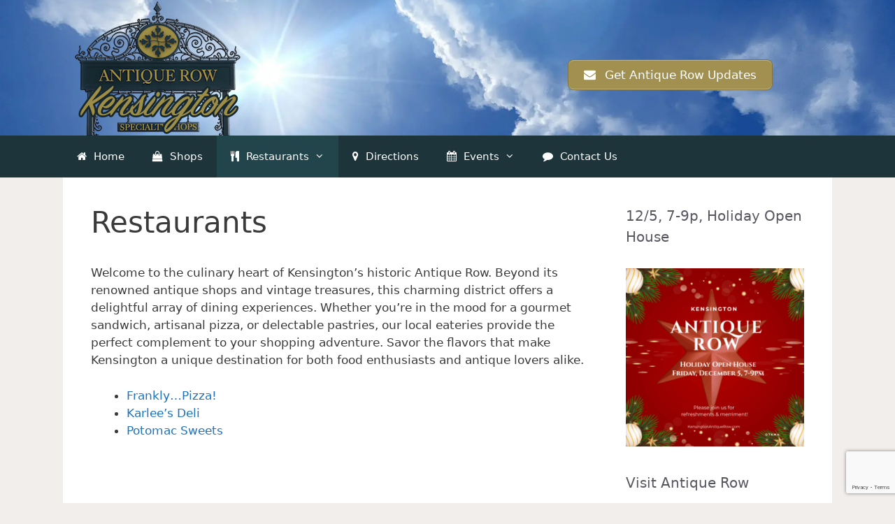

--- FILE ---
content_type: text/html; charset=utf-8
request_url: https://www.google.com/recaptcha/api2/anchor?ar=1&k=6Lc8Pz4rAAAAAF8jIFpqBMiYEoegt_n_fDZy-jU6&co=aHR0cHM6Ly93d3cua2Vuc2luZ3RvbmFudGlxdWVyb3cuY29tOjQ0Mw..&hl=en&v=N67nZn4AqZkNcbeMu4prBgzg&size=invisible&anchor-ms=20000&execute-ms=30000&cb=pa483qhv3nf9
body_size: 48821
content:
<!DOCTYPE HTML><html dir="ltr" lang="en"><head><meta http-equiv="Content-Type" content="text/html; charset=UTF-8">
<meta http-equiv="X-UA-Compatible" content="IE=edge">
<title>reCAPTCHA</title>
<style type="text/css">
/* cyrillic-ext */
@font-face {
  font-family: 'Roboto';
  font-style: normal;
  font-weight: 400;
  font-stretch: 100%;
  src: url(//fonts.gstatic.com/s/roboto/v48/KFO7CnqEu92Fr1ME7kSn66aGLdTylUAMa3GUBHMdazTgWw.woff2) format('woff2');
  unicode-range: U+0460-052F, U+1C80-1C8A, U+20B4, U+2DE0-2DFF, U+A640-A69F, U+FE2E-FE2F;
}
/* cyrillic */
@font-face {
  font-family: 'Roboto';
  font-style: normal;
  font-weight: 400;
  font-stretch: 100%;
  src: url(//fonts.gstatic.com/s/roboto/v48/KFO7CnqEu92Fr1ME7kSn66aGLdTylUAMa3iUBHMdazTgWw.woff2) format('woff2');
  unicode-range: U+0301, U+0400-045F, U+0490-0491, U+04B0-04B1, U+2116;
}
/* greek-ext */
@font-face {
  font-family: 'Roboto';
  font-style: normal;
  font-weight: 400;
  font-stretch: 100%;
  src: url(//fonts.gstatic.com/s/roboto/v48/KFO7CnqEu92Fr1ME7kSn66aGLdTylUAMa3CUBHMdazTgWw.woff2) format('woff2');
  unicode-range: U+1F00-1FFF;
}
/* greek */
@font-face {
  font-family: 'Roboto';
  font-style: normal;
  font-weight: 400;
  font-stretch: 100%;
  src: url(//fonts.gstatic.com/s/roboto/v48/KFO7CnqEu92Fr1ME7kSn66aGLdTylUAMa3-UBHMdazTgWw.woff2) format('woff2');
  unicode-range: U+0370-0377, U+037A-037F, U+0384-038A, U+038C, U+038E-03A1, U+03A3-03FF;
}
/* math */
@font-face {
  font-family: 'Roboto';
  font-style: normal;
  font-weight: 400;
  font-stretch: 100%;
  src: url(//fonts.gstatic.com/s/roboto/v48/KFO7CnqEu92Fr1ME7kSn66aGLdTylUAMawCUBHMdazTgWw.woff2) format('woff2');
  unicode-range: U+0302-0303, U+0305, U+0307-0308, U+0310, U+0312, U+0315, U+031A, U+0326-0327, U+032C, U+032F-0330, U+0332-0333, U+0338, U+033A, U+0346, U+034D, U+0391-03A1, U+03A3-03A9, U+03B1-03C9, U+03D1, U+03D5-03D6, U+03F0-03F1, U+03F4-03F5, U+2016-2017, U+2034-2038, U+203C, U+2040, U+2043, U+2047, U+2050, U+2057, U+205F, U+2070-2071, U+2074-208E, U+2090-209C, U+20D0-20DC, U+20E1, U+20E5-20EF, U+2100-2112, U+2114-2115, U+2117-2121, U+2123-214F, U+2190, U+2192, U+2194-21AE, U+21B0-21E5, U+21F1-21F2, U+21F4-2211, U+2213-2214, U+2216-22FF, U+2308-230B, U+2310, U+2319, U+231C-2321, U+2336-237A, U+237C, U+2395, U+239B-23B7, U+23D0, U+23DC-23E1, U+2474-2475, U+25AF, U+25B3, U+25B7, U+25BD, U+25C1, U+25CA, U+25CC, U+25FB, U+266D-266F, U+27C0-27FF, U+2900-2AFF, U+2B0E-2B11, U+2B30-2B4C, U+2BFE, U+3030, U+FF5B, U+FF5D, U+1D400-1D7FF, U+1EE00-1EEFF;
}
/* symbols */
@font-face {
  font-family: 'Roboto';
  font-style: normal;
  font-weight: 400;
  font-stretch: 100%;
  src: url(//fonts.gstatic.com/s/roboto/v48/KFO7CnqEu92Fr1ME7kSn66aGLdTylUAMaxKUBHMdazTgWw.woff2) format('woff2');
  unicode-range: U+0001-000C, U+000E-001F, U+007F-009F, U+20DD-20E0, U+20E2-20E4, U+2150-218F, U+2190, U+2192, U+2194-2199, U+21AF, U+21E6-21F0, U+21F3, U+2218-2219, U+2299, U+22C4-22C6, U+2300-243F, U+2440-244A, U+2460-24FF, U+25A0-27BF, U+2800-28FF, U+2921-2922, U+2981, U+29BF, U+29EB, U+2B00-2BFF, U+4DC0-4DFF, U+FFF9-FFFB, U+10140-1018E, U+10190-1019C, U+101A0, U+101D0-101FD, U+102E0-102FB, U+10E60-10E7E, U+1D2C0-1D2D3, U+1D2E0-1D37F, U+1F000-1F0FF, U+1F100-1F1AD, U+1F1E6-1F1FF, U+1F30D-1F30F, U+1F315, U+1F31C, U+1F31E, U+1F320-1F32C, U+1F336, U+1F378, U+1F37D, U+1F382, U+1F393-1F39F, U+1F3A7-1F3A8, U+1F3AC-1F3AF, U+1F3C2, U+1F3C4-1F3C6, U+1F3CA-1F3CE, U+1F3D4-1F3E0, U+1F3ED, U+1F3F1-1F3F3, U+1F3F5-1F3F7, U+1F408, U+1F415, U+1F41F, U+1F426, U+1F43F, U+1F441-1F442, U+1F444, U+1F446-1F449, U+1F44C-1F44E, U+1F453, U+1F46A, U+1F47D, U+1F4A3, U+1F4B0, U+1F4B3, U+1F4B9, U+1F4BB, U+1F4BF, U+1F4C8-1F4CB, U+1F4D6, U+1F4DA, U+1F4DF, U+1F4E3-1F4E6, U+1F4EA-1F4ED, U+1F4F7, U+1F4F9-1F4FB, U+1F4FD-1F4FE, U+1F503, U+1F507-1F50B, U+1F50D, U+1F512-1F513, U+1F53E-1F54A, U+1F54F-1F5FA, U+1F610, U+1F650-1F67F, U+1F687, U+1F68D, U+1F691, U+1F694, U+1F698, U+1F6AD, U+1F6B2, U+1F6B9-1F6BA, U+1F6BC, U+1F6C6-1F6CF, U+1F6D3-1F6D7, U+1F6E0-1F6EA, U+1F6F0-1F6F3, U+1F6F7-1F6FC, U+1F700-1F7FF, U+1F800-1F80B, U+1F810-1F847, U+1F850-1F859, U+1F860-1F887, U+1F890-1F8AD, U+1F8B0-1F8BB, U+1F8C0-1F8C1, U+1F900-1F90B, U+1F93B, U+1F946, U+1F984, U+1F996, U+1F9E9, U+1FA00-1FA6F, U+1FA70-1FA7C, U+1FA80-1FA89, U+1FA8F-1FAC6, U+1FACE-1FADC, U+1FADF-1FAE9, U+1FAF0-1FAF8, U+1FB00-1FBFF;
}
/* vietnamese */
@font-face {
  font-family: 'Roboto';
  font-style: normal;
  font-weight: 400;
  font-stretch: 100%;
  src: url(//fonts.gstatic.com/s/roboto/v48/KFO7CnqEu92Fr1ME7kSn66aGLdTylUAMa3OUBHMdazTgWw.woff2) format('woff2');
  unicode-range: U+0102-0103, U+0110-0111, U+0128-0129, U+0168-0169, U+01A0-01A1, U+01AF-01B0, U+0300-0301, U+0303-0304, U+0308-0309, U+0323, U+0329, U+1EA0-1EF9, U+20AB;
}
/* latin-ext */
@font-face {
  font-family: 'Roboto';
  font-style: normal;
  font-weight: 400;
  font-stretch: 100%;
  src: url(//fonts.gstatic.com/s/roboto/v48/KFO7CnqEu92Fr1ME7kSn66aGLdTylUAMa3KUBHMdazTgWw.woff2) format('woff2');
  unicode-range: U+0100-02BA, U+02BD-02C5, U+02C7-02CC, U+02CE-02D7, U+02DD-02FF, U+0304, U+0308, U+0329, U+1D00-1DBF, U+1E00-1E9F, U+1EF2-1EFF, U+2020, U+20A0-20AB, U+20AD-20C0, U+2113, U+2C60-2C7F, U+A720-A7FF;
}
/* latin */
@font-face {
  font-family: 'Roboto';
  font-style: normal;
  font-weight: 400;
  font-stretch: 100%;
  src: url(//fonts.gstatic.com/s/roboto/v48/KFO7CnqEu92Fr1ME7kSn66aGLdTylUAMa3yUBHMdazQ.woff2) format('woff2');
  unicode-range: U+0000-00FF, U+0131, U+0152-0153, U+02BB-02BC, U+02C6, U+02DA, U+02DC, U+0304, U+0308, U+0329, U+2000-206F, U+20AC, U+2122, U+2191, U+2193, U+2212, U+2215, U+FEFF, U+FFFD;
}
/* cyrillic-ext */
@font-face {
  font-family: 'Roboto';
  font-style: normal;
  font-weight: 500;
  font-stretch: 100%;
  src: url(//fonts.gstatic.com/s/roboto/v48/KFO7CnqEu92Fr1ME7kSn66aGLdTylUAMa3GUBHMdazTgWw.woff2) format('woff2');
  unicode-range: U+0460-052F, U+1C80-1C8A, U+20B4, U+2DE0-2DFF, U+A640-A69F, U+FE2E-FE2F;
}
/* cyrillic */
@font-face {
  font-family: 'Roboto';
  font-style: normal;
  font-weight: 500;
  font-stretch: 100%;
  src: url(//fonts.gstatic.com/s/roboto/v48/KFO7CnqEu92Fr1ME7kSn66aGLdTylUAMa3iUBHMdazTgWw.woff2) format('woff2');
  unicode-range: U+0301, U+0400-045F, U+0490-0491, U+04B0-04B1, U+2116;
}
/* greek-ext */
@font-face {
  font-family: 'Roboto';
  font-style: normal;
  font-weight: 500;
  font-stretch: 100%;
  src: url(//fonts.gstatic.com/s/roboto/v48/KFO7CnqEu92Fr1ME7kSn66aGLdTylUAMa3CUBHMdazTgWw.woff2) format('woff2');
  unicode-range: U+1F00-1FFF;
}
/* greek */
@font-face {
  font-family: 'Roboto';
  font-style: normal;
  font-weight: 500;
  font-stretch: 100%;
  src: url(//fonts.gstatic.com/s/roboto/v48/KFO7CnqEu92Fr1ME7kSn66aGLdTylUAMa3-UBHMdazTgWw.woff2) format('woff2');
  unicode-range: U+0370-0377, U+037A-037F, U+0384-038A, U+038C, U+038E-03A1, U+03A3-03FF;
}
/* math */
@font-face {
  font-family: 'Roboto';
  font-style: normal;
  font-weight: 500;
  font-stretch: 100%;
  src: url(//fonts.gstatic.com/s/roboto/v48/KFO7CnqEu92Fr1ME7kSn66aGLdTylUAMawCUBHMdazTgWw.woff2) format('woff2');
  unicode-range: U+0302-0303, U+0305, U+0307-0308, U+0310, U+0312, U+0315, U+031A, U+0326-0327, U+032C, U+032F-0330, U+0332-0333, U+0338, U+033A, U+0346, U+034D, U+0391-03A1, U+03A3-03A9, U+03B1-03C9, U+03D1, U+03D5-03D6, U+03F0-03F1, U+03F4-03F5, U+2016-2017, U+2034-2038, U+203C, U+2040, U+2043, U+2047, U+2050, U+2057, U+205F, U+2070-2071, U+2074-208E, U+2090-209C, U+20D0-20DC, U+20E1, U+20E5-20EF, U+2100-2112, U+2114-2115, U+2117-2121, U+2123-214F, U+2190, U+2192, U+2194-21AE, U+21B0-21E5, U+21F1-21F2, U+21F4-2211, U+2213-2214, U+2216-22FF, U+2308-230B, U+2310, U+2319, U+231C-2321, U+2336-237A, U+237C, U+2395, U+239B-23B7, U+23D0, U+23DC-23E1, U+2474-2475, U+25AF, U+25B3, U+25B7, U+25BD, U+25C1, U+25CA, U+25CC, U+25FB, U+266D-266F, U+27C0-27FF, U+2900-2AFF, U+2B0E-2B11, U+2B30-2B4C, U+2BFE, U+3030, U+FF5B, U+FF5D, U+1D400-1D7FF, U+1EE00-1EEFF;
}
/* symbols */
@font-face {
  font-family: 'Roboto';
  font-style: normal;
  font-weight: 500;
  font-stretch: 100%;
  src: url(//fonts.gstatic.com/s/roboto/v48/KFO7CnqEu92Fr1ME7kSn66aGLdTylUAMaxKUBHMdazTgWw.woff2) format('woff2');
  unicode-range: U+0001-000C, U+000E-001F, U+007F-009F, U+20DD-20E0, U+20E2-20E4, U+2150-218F, U+2190, U+2192, U+2194-2199, U+21AF, U+21E6-21F0, U+21F3, U+2218-2219, U+2299, U+22C4-22C6, U+2300-243F, U+2440-244A, U+2460-24FF, U+25A0-27BF, U+2800-28FF, U+2921-2922, U+2981, U+29BF, U+29EB, U+2B00-2BFF, U+4DC0-4DFF, U+FFF9-FFFB, U+10140-1018E, U+10190-1019C, U+101A0, U+101D0-101FD, U+102E0-102FB, U+10E60-10E7E, U+1D2C0-1D2D3, U+1D2E0-1D37F, U+1F000-1F0FF, U+1F100-1F1AD, U+1F1E6-1F1FF, U+1F30D-1F30F, U+1F315, U+1F31C, U+1F31E, U+1F320-1F32C, U+1F336, U+1F378, U+1F37D, U+1F382, U+1F393-1F39F, U+1F3A7-1F3A8, U+1F3AC-1F3AF, U+1F3C2, U+1F3C4-1F3C6, U+1F3CA-1F3CE, U+1F3D4-1F3E0, U+1F3ED, U+1F3F1-1F3F3, U+1F3F5-1F3F7, U+1F408, U+1F415, U+1F41F, U+1F426, U+1F43F, U+1F441-1F442, U+1F444, U+1F446-1F449, U+1F44C-1F44E, U+1F453, U+1F46A, U+1F47D, U+1F4A3, U+1F4B0, U+1F4B3, U+1F4B9, U+1F4BB, U+1F4BF, U+1F4C8-1F4CB, U+1F4D6, U+1F4DA, U+1F4DF, U+1F4E3-1F4E6, U+1F4EA-1F4ED, U+1F4F7, U+1F4F9-1F4FB, U+1F4FD-1F4FE, U+1F503, U+1F507-1F50B, U+1F50D, U+1F512-1F513, U+1F53E-1F54A, U+1F54F-1F5FA, U+1F610, U+1F650-1F67F, U+1F687, U+1F68D, U+1F691, U+1F694, U+1F698, U+1F6AD, U+1F6B2, U+1F6B9-1F6BA, U+1F6BC, U+1F6C6-1F6CF, U+1F6D3-1F6D7, U+1F6E0-1F6EA, U+1F6F0-1F6F3, U+1F6F7-1F6FC, U+1F700-1F7FF, U+1F800-1F80B, U+1F810-1F847, U+1F850-1F859, U+1F860-1F887, U+1F890-1F8AD, U+1F8B0-1F8BB, U+1F8C0-1F8C1, U+1F900-1F90B, U+1F93B, U+1F946, U+1F984, U+1F996, U+1F9E9, U+1FA00-1FA6F, U+1FA70-1FA7C, U+1FA80-1FA89, U+1FA8F-1FAC6, U+1FACE-1FADC, U+1FADF-1FAE9, U+1FAF0-1FAF8, U+1FB00-1FBFF;
}
/* vietnamese */
@font-face {
  font-family: 'Roboto';
  font-style: normal;
  font-weight: 500;
  font-stretch: 100%;
  src: url(//fonts.gstatic.com/s/roboto/v48/KFO7CnqEu92Fr1ME7kSn66aGLdTylUAMa3OUBHMdazTgWw.woff2) format('woff2');
  unicode-range: U+0102-0103, U+0110-0111, U+0128-0129, U+0168-0169, U+01A0-01A1, U+01AF-01B0, U+0300-0301, U+0303-0304, U+0308-0309, U+0323, U+0329, U+1EA0-1EF9, U+20AB;
}
/* latin-ext */
@font-face {
  font-family: 'Roboto';
  font-style: normal;
  font-weight: 500;
  font-stretch: 100%;
  src: url(//fonts.gstatic.com/s/roboto/v48/KFO7CnqEu92Fr1ME7kSn66aGLdTylUAMa3KUBHMdazTgWw.woff2) format('woff2');
  unicode-range: U+0100-02BA, U+02BD-02C5, U+02C7-02CC, U+02CE-02D7, U+02DD-02FF, U+0304, U+0308, U+0329, U+1D00-1DBF, U+1E00-1E9F, U+1EF2-1EFF, U+2020, U+20A0-20AB, U+20AD-20C0, U+2113, U+2C60-2C7F, U+A720-A7FF;
}
/* latin */
@font-face {
  font-family: 'Roboto';
  font-style: normal;
  font-weight: 500;
  font-stretch: 100%;
  src: url(//fonts.gstatic.com/s/roboto/v48/KFO7CnqEu92Fr1ME7kSn66aGLdTylUAMa3yUBHMdazQ.woff2) format('woff2');
  unicode-range: U+0000-00FF, U+0131, U+0152-0153, U+02BB-02BC, U+02C6, U+02DA, U+02DC, U+0304, U+0308, U+0329, U+2000-206F, U+20AC, U+2122, U+2191, U+2193, U+2212, U+2215, U+FEFF, U+FFFD;
}
/* cyrillic-ext */
@font-face {
  font-family: 'Roboto';
  font-style: normal;
  font-weight: 900;
  font-stretch: 100%;
  src: url(//fonts.gstatic.com/s/roboto/v48/KFO7CnqEu92Fr1ME7kSn66aGLdTylUAMa3GUBHMdazTgWw.woff2) format('woff2');
  unicode-range: U+0460-052F, U+1C80-1C8A, U+20B4, U+2DE0-2DFF, U+A640-A69F, U+FE2E-FE2F;
}
/* cyrillic */
@font-face {
  font-family: 'Roboto';
  font-style: normal;
  font-weight: 900;
  font-stretch: 100%;
  src: url(//fonts.gstatic.com/s/roboto/v48/KFO7CnqEu92Fr1ME7kSn66aGLdTylUAMa3iUBHMdazTgWw.woff2) format('woff2');
  unicode-range: U+0301, U+0400-045F, U+0490-0491, U+04B0-04B1, U+2116;
}
/* greek-ext */
@font-face {
  font-family: 'Roboto';
  font-style: normal;
  font-weight: 900;
  font-stretch: 100%;
  src: url(//fonts.gstatic.com/s/roboto/v48/KFO7CnqEu92Fr1ME7kSn66aGLdTylUAMa3CUBHMdazTgWw.woff2) format('woff2');
  unicode-range: U+1F00-1FFF;
}
/* greek */
@font-face {
  font-family: 'Roboto';
  font-style: normal;
  font-weight: 900;
  font-stretch: 100%;
  src: url(//fonts.gstatic.com/s/roboto/v48/KFO7CnqEu92Fr1ME7kSn66aGLdTylUAMa3-UBHMdazTgWw.woff2) format('woff2');
  unicode-range: U+0370-0377, U+037A-037F, U+0384-038A, U+038C, U+038E-03A1, U+03A3-03FF;
}
/* math */
@font-face {
  font-family: 'Roboto';
  font-style: normal;
  font-weight: 900;
  font-stretch: 100%;
  src: url(//fonts.gstatic.com/s/roboto/v48/KFO7CnqEu92Fr1ME7kSn66aGLdTylUAMawCUBHMdazTgWw.woff2) format('woff2');
  unicode-range: U+0302-0303, U+0305, U+0307-0308, U+0310, U+0312, U+0315, U+031A, U+0326-0327, U+032C, U+032F-0330, U+0332-0333, U+0338, U+033A, U+0346, U+034D, U+0391-03A1, U+03A3-03A9, U+03B1-03C9, U+03D1, U+03D5-03D6, U+03F0-03F1, U+03F4-03F5, U+2016-2017, U+2034-2038, U+203C, U+2040, U+2043, U+2047, U+2050, U+2057, U+205F, U+2070-2071, U+2074-208E, U+2090-209C, U+20D0-20DC, U+20E1, U+20E5-20EF, U+2100-2112, U+2114-2115, U+2117-2121, U+2123-214F, U+2190, U+2192, U+2194-21AE, U+21B0-21E5, U+21F1-21F2, U+21F4-2211, U+2213-2214, U+2216-22FF, U+2308-230B, U+2310, U+2319, U+231C-2321, U+2336-237A, U+237C, U+2395, U+239B-23B7, U+23D0, U+23DC-23E1, U+2474-2475, U+25AF, U+25B3, U+25B7, U+25BD, U+25C1, U+25CA, U+25CC, U+25FB, U+266D-266F, U+27C0-27FF, U+2900-2AFF, U+2B0E-2B11, U+2B30-2B4C, U+2BFE, U+3030, U+FF5B, U+FF5D, U+1D400-1D7FF, U+1EE00-1EEFF;
}
/* symbols */
@font-face {
  font-family: 'Roboto';
  font-style: normal;
  font-weight: 900;
  font-stretch: 100%;
  src: url(//fonts.gstatic.com/s/roboto/v48/KFO7CnqEu92Fr1ME7kSn66aGLdTylUAMaxKUBHMdazTgWw.woff2) format('woff2');
  unicode-range: U+0001-000C, U+000E-001F, U+007F-009F, U+20DD-20E0, U+20E2-20E4, U+2150-218F, U+2190, U+2192, U+2194-2199, U+21AF, U+21E6-21F0, U+21F3, U+2218-2219, U+2299, U+22C4-22C6, U+2300-243F, U+2440-244A, U+2460-24FF, U+25A0-27BF, U+2800-28FF, U+2921-2922, U+2981, U+29BF, U+29EB, U+2B00-2BFF, U+4DC0-4DFF, U+FFF9-FFFB, U+10140-1018E, U+10190-1019C, U+101A0, U+101D0-101FD, U+102E0-102FB, U+10E60-10E7E, U+1D2C0-1D2D3, U+1D2E0-1D37F, U+1F000-1F0FF, U+1F100-1F1AD, U+1F1E6-1F1FF, U+1F30D-1F30F, U+1F315, U+1F31C, U+1F31E, U+1F320-1F32C, U+1F336, U+1F378, U+1F37D, U+1F382, U+1F393-1F39F, U+1F3A7-1F3A8, U+1F3AC-1F3AF, U+1F3C2, U+1F3C4-1F3C6, U+1F3CA-1F3CE, U+1F3D4-1F3E0, U+1F3ED, U+1F3F1-1F3F3, U+1F3F5-1F3F7, U+1F408, U+1F415, U+1F41F, U+1F426, U+1F43F, U+1F441-1F442, U+1F444, U+1F446-1F449, U+1F44C-1F44E, U+1F453, U+1F46A, U+1F47D, U+1F4A3, U+1F4B0, U+1F4B3, U+1F4B9, U+1F4BB, U+1F4BF, U+1F4C8-1F4CB, U+1F4D6, U+1F4DA, U+1F4DF, U+1F4E3-1F4E6, U+1F4EA-1F4ED, U+1F4F7, U+1F4F9-1F4FB, U+1F4FD-1F4FE, U+1F503, U+1F507-1F50B, U+1F50D, U+1F512-1F513, U+1F53E-1F54A, U+1F54F-1F5FA, U+1F610, U+1F650-1F67F, U+1F687, U+1F68D, U+1F691, U+1F694, U+1F698, U+1F6AD, U+1F6B2, U+1F6B9-1F6BA, U+1F6BC, U+1F6C6-1F6CF, U+1F6D3-1F6D7, U+1F6E0-1F6EA, U+1F6F0-1F6F3, U+1F6F7-1F6FC, U+1F700-1F7FF, U+1F800-1F80B, U+1F810-1F847, U+1F850-1F859, U+1F860-1F887, U+1F890-1F8AD, U+1F8B0-1F8BB, U+1F8C0-1F8C1, U+1F900-1F90B, U+1F93B, U+1F946, U+1F984, U+1F996, U+1F9E9, U+1FA00-1FA6F, U+1FA70-1FA7C, U+1FA80-1FA89, U+1FA8F-1FAC6, U+1FACE-1FADC, U+1FADF-1FAE9, U+1FAF0-1FAF8, U+1FB00-1FBFF;
}
/* vietnamese */
@font-face {
  font-family: 'Roboto';
  font-style: normal;
  font-weight: 900;
  font-stretch: 100%;
  src: url(//fonts.gstatic.com/s/roboto/v48/KFO7CnqEu92Fr1ME7kSn66aGLdTylUAMa3OUBHMdazTgWw.woff2) format('woff2');
  unicode-range: U+0102-0103, U+0110-0111, U+0128-0129, U+0168-0169, U+01A0-01A1, U+01AF-01B0, U+0300-0301, U+0303-0304, U+0308-0309, U+0323, U+0329, U+1EA0-1EF9, U+20AB;
}
/* latin-ext */
@font-face {
  font-family: 'Roboto';
  font-style: normal;
  font-weight: 900;
  font-stretch: 100%;
  src: url(//fonts.gstatic.com/s/roboto/v48/KFO7CnqEu92Fr1ME7kSn66aGLdTylUAMa3KUBHMdazTgWw.woff2) format('woff2');
  unicode-range: U+0100-02BA, U+02BD-02C5, U+02C7-02CC, U+02CE-02D7, U+02DD-02FF, U+0304, U+0308, U+0329, U+1D00-1DBF, U+1E00-1E9F, U+1EF2-1EFF, U+2020, U+20A0-20AB, U+20AD-20C0, U+2113, U+2C60-2C7F, U+A720-A7FF;
}
/* latin */
@font-face {
  font-family: 'Roboto';
  font-style: normal;
  font-weight: 900;
  font-stretch: 100%;
  src: url(//fonts.gstatic.com/s/roboto/v48/KFO7CnqEu92Fr1ME7kSn66aGLdTylUAMa3yUBHMdazQ.woff2) format('woff2');
  unicode-range: U+0000-00FF, U+0131, U+0152-0153, U+02BB-02BC, U+02C6, U+02DA, U+02DC, U+0304, U+0308, U+0329, U+2000-206F, U+20AC, U+2122, U+2191, U+2193, U+2212, U+2215, U+FEFF, U+FFFD;
}

</style>
<link rel="stylesheet" type="text/css" href="https://www.gstatic.com/recaptcha/releases/N67nZn4AqZkNcbeMu4prBgzg/styles__ltr.css">
<script nonce="in62uDlJrr73zH_bG0TOpQ" type="text/javascript">window['__recaptcha_api'] = 'https://www.google.com/recaptcha/api2/';</script>
<script type="text/javascript" src="https://www.gstatic.com/recaptcha/releases/N67nZn4AqZkNcbeMu4prBgzg/recaptcha__en.js" nonce="in62uDlJrr73zH_bG0TOpQ">
      
    </script></head>
<body><div id="rc-anchor-alert" class="rc-anchor-alert"></div>
<input type="hidden" id="recaptcha-token" value="[base64]">
<script type="text/javascript" nonce="in62uDlJrr73zH_bG0TOpQ">
      recaptcha.anchor.Main.init("[\x22ainput\x22,[\x22bgdata\x22,\x22\x22,\[base64]/[base64]/[base64]/ZyhXLGgpOnEoW04sMjEsbF0sVywwKSxoKSxmYWxzZSxmYWxzZSl9Y2F0Y2goayl7RygzNTgsVyk/[base64]/[base64]/[base64]/[base64]/[base64]/[base64]/[base64]/bmV3IEJbT10oRFswXSk6dz09Mj9uZXcgQltPXShEWzBdLERbMV0pOnc9PTM/bmV3IEJbT10oRFswXSxEWzFdLERbMl0pOnc9PTQ/[base64]/[base64]/[base64]/[base64]/[base64]\\u003d\x22,\[base64]\x22,\[base64]/[base64]/Cq8KGw57CgsO9bcOdw7gYwpfCosK/IkQ1UzIaM8KXwqXComvDnlTCkysswo0YwqjClsOoLMKvGAHDjW8Lb8OAworCtUxURGktwrXCvwh3w6F0UW3DnQzCnXEPGcKaw4HDisKnw7o5P0rDoMOBwojCqMO/AsOdasO/f8KOw53DkFTDhyrDscOxGsKqLA3Ciil2IMOuwp8jEMOEwpEsE8KRw6BOwpBYOMOuwqDDjsKTSTcXw5DDlsKvOB3Dh1XCqsOeETXDpjJWLUZzw7nCnXnDjiTDuT4NR1/DmwrChExxXCwjw4zDkMOEbnHDvV5ZHShye8OBwofDs1pcw403w7sVw487wrLCicKjKiPDsMKlwos6wrvDlVMEw4NrBFw9TVbCqkjCrEQ0w5k5RsO7Pws0w6vCvMOHwpPDrBkBGsOXw7pdUkMNwpzCpMK+wo7DrsOew4jCusOVw4HDtcK/enNhwo7CvSt1HRvDvMOAO8Ojw4fDmcOZw59Ww4TCmcKiwqPCj8KvKnrCjSVbw4/Cp17CvF3DlsO/w5UKRcK1bsKDJGrCsBcfw7zCr8O8wrBfw4/DjcKewpPDmlEeEcOkwqLCm8KOw4N/VcOpZ23ChsOdFzzDm8K0YcKmV2FuRHN4w5AgV2twUsOtQsKLw6bCoMKww4gVQcKmZcKgHR5BNMKCw6LDt0XDn2DCsGnCoElEBsKEcMOQw4BXw68nwq1lNjfCh8KuUiPDncKkTMO4wppkw45YKsKxw7fCscOWwqHDuirDp8Knw6TCh8KaSnzCuFI/XMOcwpfDtMKawrZZDyodJzDCmSlQwr3CkGJ+w7bCqMOhw7bCl8OuwpbDsVXDmsOpw7jDi0HCjADCqMKLJFV8wolYZTHCi8Ohw47Cn3fDp2LDkMO/ID5owostw7ZjaBsLXFoCKzp1M8KDIcO4IsO4woLCki7Cn8OSw4l5bBdYK3HCvF8Hw4vCjMOEw7TCokc5wobDshJnw7PClTZCw4sKXMKswpNfFcKYw5MQZQoZw7XDijdTOS0hVMKtw4FodSc/F8KOSRnDs8KLOhHCrcKrPMOqDmXDr8OTw5Z5HcK8w4ROwqHDgDZew6PDp07DvnfCq8Kww4fCpgNOMcO3w50kewHCucK3LDUWwp0fM8O3eQtUesOSwrtHccKFw6XDpHLCgcKuwrIaw6ByGcOowpAaeFgQZjVHw6IHeyzDvFoCw5nCoMK/UTwZWsKFMcKWCiR+woLCnH9IYDxpMcKlwpXDrSY0wqdZw5dNImbDsAfCm8KpOMK8woTDscOZwoXDs8OkNR/CrMK4TjrChcO0wqlbwozDtcK8wptnX8OuwoJtwpIqwprDlFomw6JbW8OWwoUtEsOKw7zCicOyw4Q3woDDtMOFUMKWw69YwrzCnQM4PsOXw6Q1w7jDrFHCkGXDjRkVwq9Lf1PDiXLDs11NwpnDrsOWNSZWw54ZdU/CmcKyw7TCswbCuwrDomrDrcK2wqVlw6AKw7bCrnfCh8OSecKdw4Y1aGpuwr8UwqR1bHBJRcKgw4xSwr7DhhIhwrjChzrCgE7CgE1iwobCtMKWwqrCmAkew5dHw4xnScOzwrPCrMKBwrjCv8KSL0UKwrDDocKvfxjCkcO5wpARwr3Dg8K4w4wVQ03DtcOSNg/CgMOTw61QWExhw5BIOsOJw7vCnMOIRXgRwpFLWsO9wqB/KRhGw55FVUvCqMKFYwvDkks2LsOwworCoMKgw5vDmMOTwr5pw7nDscOrwolAw43CosOewq7CkcKyXjQ+wpvCvcOvw4bCmjpOMlplw4HCmsO8Il3DkiLDlsOWQ1HCs8O9ScK8wp3DlcO6w63CvsK7wq5Tw4MHwql2w7/DlHjCv1XDhnXDmMK8w5vDpA51woRSQcKFCMKqHcOMwpvCkcKPZ8KewoRRDVxRC8KZCcOsw5wLwpxBVcKGwpIuWhB2w5Vec8KswpoQw5XDh1BJWjHDg8KzwqHChcO0LSDCpMODwrENwpMOw4h0O8OwRXl8D8OkU8KCLsO2CRLCiUUxw6nDn3Iyw6JGwp4/w5TCn2EnNcOUwrrDgHorw7fCum7Cq8KeB3XDtMODOWpuVWEjOsKMwrfDsXXCj8O4w7PDl1vDv8OAYQHDoCJ1wo1vw5RrwqrCrcK+wq0iIcKhejzCpzfCiTbCljLDlnUNw63Dr8OQJBAYw4UXQsOYwqoSUcOcaV9jb8OeI8O/RsOYwqPCrknCgm0aBcOeOhDCicKgwpbDjXpOwoxPKMOnI8OLw7fDqQ5Sw6TDhkh0w4XChMKFw7/DjcOQwr3Cp1LDohV1w7rCuzTCl8KlE20Zw5zDjsKUJ3nCtsKlw5gZDl/DkXTCo8Kkwr/ClRcpwojClAbCgsONw4oJwpIzw6rDkEMiNcO4wqvDr2YLLcOtU8KuHyjDjMKMWBLCjsOAw54bwppTHx/CtMK8wqYxEMK6w74XZcOVbsKwPMOwOjNSw4wAwoxEw4PDkW7DtwrCnsOswpTCs8OjL8Ksw6nDqRvDpMOuZ8O1akwNLSoxAMK/wq7DnxtDw4nCrm/CgjHCgQtvwrHDj8Kmw4lha1Usw43ClUbDicKNOVorw6pEecKYw7g4w7BGw7LDlWnDrEdSw5cbwpYdwo/Dp8OmwqvDlcKuw6EnEcKmw7PCgj7DqMOke3bCn3rClMOzPw3DjsK+O2PDn8OAwpsVFCIDwq/DsE0+UsOtT8ObwonCp2DDicK7WsOcwqzDnxAnNgjCgDbDvcKLwqt/[base64]/DvlXDkGs5Y14CbwLCncK/L2B3w6rCvMKEw6VkKcOHwrRLDAjCp0AKw73Cm8OVw7LDiAkebz/CrnJ3wpUlL8Oqw4HCjDPDo8O/w64BwplMw5hqwpYuwovDusOaw7PCocOqFcKMw7Fuw7LCviMgccOcAMKWwqHCsMKiwoLDhcKIZ8KZw5LCnClPw6FQwpRQJCfDs0TDv0VjfyoDw5tECsOyM8Kzw5dDDcKTE8KPahhNwqnChMKtw6LDpEHDiDrDjV5/w6xtwplHwoLCtitjw4PCqTUuG8K5woxzwrPChcKaw58+wq4mP8OofBPDnSp5H8KeMB8fwpnDpcOPcsOTLV4Fw6xURMKfMcOcw4Ruw6TDsMO9UCsGwrM5wqLCglDCmMOgU8K9FSLCsMOawrtTw7kyw43DjmjDrnp1w747ICHDnRtVH8KCwpbCo0sRw5/[base64]/E8KUwrlFB3M8TnrCiCHCk8KlJcK+UX/CihQsw4xiw4DDg1ZRw7oxZUjCu8K7woVOw5fCmcO9S2IVwqjDlsKkw78DMcOgw7MDw5bDmMOOw6sgwoFWwoHCncOvKFzDlzzCp8K9aU9pw4J6d2XCqMKsLsKmw41zw6RIw6DDjcK/w6hSwrfCicOpw4XCpXFwaDHCo8KPwqXDs0Fuw4QowrLCllcmwozCsU/DvMK2w5d+woLCr8Oiw6ApfsOJXMOgworDpsOuwrIwUSQvw7tbw6TCiiPCiyUuZgcKElTCl8KIc8KZwqd4A8OrUMKHdR5hV8OQIBMpwqZCw6JDPsKza8Kjwq7DoV/DoD4AAcOlwqjDtDZfX8OiJMOeTFUCw6nDlcOFHG3Dk8Knw6gpRgHDi8KqwqZUUMKiMTbDgUZWwrp8wpvDv8O8dsOZwpfCjsK+wpTCl2t2w67ClMK9Fy3DpcOgw5hjIcK4Fy47B8KSQ8O/wpzDtXJyAcOGaMKqw4DClALCmMOrfcOMAF3Cm8K/[base64]/w7Y+X8KXw57Cv1ITw7xGMifDnMKbw5pcw7PDnMKlQ8KBAQIYLgNQb8OSw4XCq8KoWxJIw6Qfw4zDgMOSw4gxw5jCpz5xw4PCl2bCm2nCusO/wpcww6TDisOawqEowpjCjMKcw6/[base64]/Cumx/[base64]/PhLCqMKHDnl8w5XDnDl7woYzfBcgDxEMwqPCpcKZwprCocKtw7NNw5MjPiQLw4I+KxzCm8OYw7LDmMKQw6HCrSrDsVkLw5DCvMOKAcOPZgDDj0fDhkrCvMK6Sx8EEGrCmnvDocKlwoI1ZQF1w7TDoT4cZEHDt27ChzgJSDPCocKlVsOvFhFHwqtsGcKow4g/[base64]/DrMKCcMOiwpIfw5zCs8OzwpzCthZcLcK2HMO/OT/DjVvCrMOtwoDDiMKTwovDu8OYLFtEwpFZRC1uW8K4aSfCmsOIXsKvSsOaw6TCgUTDvCsDwrJRw4J8woLDtlpMDcKOwo/Di1Rkw6VXBMKWwrnCpcO9w7NuM8K/HCIzwqXDu8K3YMKnbMKoEMKAwqwzw6jChEAKw54oADsxw4jDkMOkwobCmGNsf8OCw47CqcK8YMOHJMOOWTI6w79XwoTCs8KWw5LDmsOYMsOwwod/wq9TXsOFw4rDlkwaYMOPPcO3wpNgAE/DgVXDrGrDjVbDjMKgw7Rjw7LDkMO8w653HTbCogfDmidywpAhS3/CtnzDosK8wopcLl8jw6PCrMKxw6HCgMKAEj0Cw45WwrEEL2JlW8KFDBPDnsORw7LDvcKgwqLDjsOXwprCiC3DlMOGTDXCrwBNGEVpwpvDj8OWDMKbHcKJBWPDscKQw7tTQsKsBkFvBsKyZcOkRl/DnTPDm8KcwqTCnsO4S8OUw53DtMOww6/ChEQVw6New6E2MCkFczhewrfDpTrCgVrCqhzDvRfDjUHDtifDncKJw4QnBRfCmChNDsO7w503w5fDqMKtwpYvw70ZCcOBJsKAwpRKB8KCwpTCicKyw6FHw7Jvw6sewpNLPMOTw4xIVRvChUUvw6zDiQXCosOfwoo6GnXCuD9nw7pMw6ZPP8OPd8K/wrQlw59Ww75awoYSXk3DsnfCgiHDoUBjw47DtMKXfsOWw4zCgMKCwr/Ds8K1wp3Dq8KzwqPDgMOGCk11dUtowr/CkRBtacKAPsOrcsKcwoMXw7zDoCxNwo4zwpoCwq5XT1AHw65XX2g5NsKLBcOBYWMHw4fCt8O+w6DDlU0zVMKeASHCkMOWTsK7RnfCsMO4w5U5EsO4ZsKjw5IpZ8OQXsK/w40rw5BZwp7CgsO7wrjCtwvDrMOtw7FcP8KRFMOfeMKPY0XDg8OWYFdUSiUsw6NJwpfDk8ObwpQ8wpjDjB4mwqjDosOFwoDCkMKBwrXCgcOxYsKENsKOFHgYbsKCLMK0EcO/w4sBwrAgER8jLMKCw4ogLsOgwrvDpsKPw709ZSTDpsOqDsO3wrnDs2fDgBQxwp8mwplhwrQ7dcKCQsK9w4cxQHrDi1/CjlzCoMOJVxNLTzw9w7TDtR05DcKlwocHwpoRwrbCjUfDj8KvcMKCT8KReMOGwo8Ew5s3ZH9FAVwqw4INw6IPw6wxZDTDp8KTXMOlw7t3wo3CnMKbw6zCs1hLwr7CocKcKMOuwqXCpcKrB1/Cj0XDrMKawqXCrcKSXcO5Qi3Ck8Onw53DmgbCv8KsKBjCn8K9SmsAwrMKw5HDgUPDp0jDt8OpwosvIlrCtnvDtMK8JMO8fcOlC8OzcjTDr1BHwrBxa8OKMSZbUVdcwqjCgcKwKEfDucK8w7vDjMOCdkkbfGnDqcOOF8KCBi05WWRIwq/CvV5aw5LDu8OEKSMaw6DCt8Klwoh9w7EkwpTCgHplwrELOG0Vw7TDq8KJwqPCl0nDo055SMKzAsOLwq7DtMKwwqILGSZmQgdOU8OTYsORFMOsJwLCk8K+ZMK2M8KRwpbDgC/DggAweXodw5TDv8OjDwvCq8KAFEHCksKfcwTCnybDvHfCsyLCh8K/woUKw6fCllZNcWPDpcOuV8KNwpdUVG/ChcOnFBQ7wq8IOiI8PkAsw7XCuMOswpRfwqDCn8O7M8OuLsKBACXDsMKbAsOLRMOXw6piBRXCicO2R8OOJsKZw7FHOjIlw6jDkAdwJsKNwojDhcK2wpdww7HDghluGzhlB8KOGcK3wr8/wpJ3YsKUSnFUwoXCkXbDpmXCvcKlw6nClMKlwqUAw5o+DMO5w57CnMO7WGHCrgtIwrXCplJnw7h1fsOlVcKgCjgXw79ZVMOnwr3Dq8K/aMOdNMKZw7IYRWfDicKFKsKiA8KIMm1xwq9gw6p6RsO9w5rDscOGwoYhJMKnRwwJw7ATwpLCqn/Dl8Kdw5k0wovDqsKQNsKZD8KSdBBewrpmDizCiMKCOEMSw53CtMKzIcODeRTDsFbCuy4kU8KGbMOiQ8OCFcOMUMOtYsK2w6zCogjDsRrDusORbUjChXnCusKoXcO6wpnDjMO2w6xuw5rCj0gkJnLCmMK/w5vDrzfDtcKUwrsEKcO6EsKyFcKew7diwp7DrUXDmkvCnGDDggHCmyTDucO7wo5Cw7TCi8OnwptIwrNQwpMRwpoHw5fClMKNVDbDjzTCuw7CscONXsOHf8OGDMO4cMKFIsKYOxcgQQ/Cn8O9EsOewq0XbTcGOMOEw7lsIsO1O8O0DMKVwpbDksKwwr93Y8OQGTfDsAzCo2vDsT3CiBQewocAeSsIVsKcw7nDmVvDvHE6wo3CiG/[base64]/CqMOZwrbChy7Cg8OgTcOobAvCpR7DkkDDpsOpOXpGwqjDssOow4ITVBNswqbDmVnDssKsVTTDo8OYw4TDvMK4wozCh8K5wpM8wqLCvm/CgSXCvnDDu8KIDjjDtMKtCsOcRsOcP3dvwoHCiAfDoVAtw6jDncKlwp0KK8O/[base64]/Iz/DoHkrwqPDg8O6w4nDmsKRwrwQwqhMAUYhBcOjw6nDjlDClGFsXSrDqMOEbsODwpbDv8Ktw7LDosKtwpXCkxJ3wrFFRcKRcMOFwp3CqHMcw7AZR8O3IcOiw5TCm8OSwqFXZMK6wqUTfsKoThUAwpPCrsOswpLDmCAPSklIVsKywqTDhChSw6E/cMOvwoNIbcKvw4/[base64]/CuMO+ATfCkWZaScKhw6LCoMKtDcKzMcONMiDDp8OYwpzChDHDm0xYYMKuwo3DiMOXw55nw4gLw5rCghHDtzdvDMOOwqzCu8KzBBVXTcK2w5ZzwqvDsVnCpMKAUnFPw5Iaw6c/RcK+Yl8KX8OODsO5w4PCkUBzwrddw77DmmBCwqoZw4/DmcKqQcOWw7vDhStCw5cWPw5/wrbCusKbw43DhMK/A1fDoX3CvsKAYRk9PGbDgsK9IcObVytBEj8eEVDDg8OIEFUPKWVewrrDhHrDosOPw7p7w7vCo2RrwrIMwqBpRWzDgcOZEsKwwo/DiMKHe8OCW8O2dD88P2lLADITwp7CgHfDlXoNPinDlMO+JE3DncKZZGXCrAIgbsKpbRLCg8Kjwr/DqAYzQsKTecODwoMRwo/CjMKbZSMcwqDCosOwwo0HawPCvcK+w4tRw6XCu8OTKMOkVT5wwojCp8OLw7NUw4XChRHDuT8JacKKwpQ/[base64]/DlcOtw49KIGjDpsOdwoLDoR5Tw4bDo8KdLcKHw5zCoDDDscOjwrbCh8K5wr7Dq8O8wojDlBPDvMO/w6EqSGZLwp7Cl8O6w7fCkyUAIC/CiyNDfMKOIMO+w7bDlcKjwrdwwpRNEcODTC7ClQDDsV/[base64]/GVLDp1TCoETDpMOOw5XDj8Ozw70+BHfCjGjCgFlnF8KCwpzDlDLCqkjCqX8vNsOtwqwiCyUIF8KQwrIWw4DChMOVw51IwpTDpwsdwoDCjTzCvMKDwrZ7J2PCnyvCm1rCggvDg8OSwphVw7zCrFx9KMKQbgHDkDlYMSHCjwbDlcOkwr7CuMOlw5rDgD/[base64]/CvsKmfsOhJ8K1e8K+WAXDvMOlwowkwpHCsW51Aj7CmsKSw4omUsKbM3LCgwTDiloywodiUgVlwo8eMcOlIX3Cvi3CjMK4w7dxwpMOw7rCvFfDssKuwr9Ewp5Swq5vwqw1Qz/[base64]/[base64]/[base64]/Dukxbwqc/w5Exe8Oaw4dyITfCu2HDo8K2wopBcsKSw5BLwrVcwqBvw51FwrsQw6vDg8KUB3vCr3J1w5hnwqLDh3HDv1JEw5FvwoxcwqwFwq7DoX4jScOnU8Oiwr7CvsOMw5c5wrzDlsOlwpTCoHIpwqRyw67DoznCny/DjV/Co33CtMOzw5HDscOjQHBlwpY9wr3DrULCi8KAwpDDlwZAHVnCv8OuSk1bNMKzZBlOwqrDjhfCqsKqG13CmsOkEsO3w5zDjsOhw5XCjcOgwrTChBZRwq0lcMKww7JGwodrwpjClD/DosOmLS7ClMOHWnDDocO2LiFcV8KPT8Kbwo7CpcK2w67DmlpMcV7DsMK5woBkwpfDumXCusKww4/Do8OYwoUNw5XDosK8fCXCjiZdKDHDuzRiw5pFZn7DvjTCq8KVZD7DosKcwq4ZCAJgFsOOHcKWw4/CisKnwq3Co1IiSELChsOlJcKCwpN8ZH/DncOEwrTDpz06WhDCvcKdWMKcwrPDiRZfwpNswr3CusOJXsKqw4bCv3LCvBMnwqHDrTxMwrvDm8Kcw7/Cr8KPQ8OHwr7CpUjCoWzCrmlmw6HDlXrCr8K2IXkMbMOVw7LDoQpIFR7DmcOgPcOewovCgSnDmMOBJMOYHUAaTMOUccOAPy8UH8KPH8K+wqHDm8KgwoPDr1d1w55zw4nDtMO/HsOBW8KoG8OiM8OEfcOow6jDlzLDkXbDkEg9esKIw7zDgMOgw7/DvsOjesOTwrXCpH4RHmnCqyPDvEBROcKXwoLDlHTDp2E5N8Orwr5BwpxoXT/CvVUwbcODwqjCrcObw6weXcKkAcKZw5J7wr4gwqHDlMKlwpMCWl/CscK8wpMBwp0dacOARMKjwoDDnA94dsOcWsKEw4rDqsOnDj83w4XDryjDhw3DjihsLBASAAnCmsKrPAoRwpPCrUPCh0TCsMKTwqzDrMKHIhzCqQ3CvR1hU3/[base64]/[base64]/cn5bf8ORPlolwptGecKIVcORfsKhwr5Rwp3DjsOTwo5hwrxQTMOZwpXCoWvDo0tgw6vCjcK7MMK/wqAzFnHCkULCq8K/IMKte8KHMVzCmEoITMKQw7/DosK3wotPw4jDpcOlIMOwYVFdJsO9JQh4GSPCm8Obw7ISwpbDjgPDn8KEccKHw7U8ZsOow5DDisOBVy/[base64]/VF/DowTChsO5TQfCocKkJX5qHMO4cMKlNcKdw5YkwrbCg2sqKsK2RsOpPMKGA8OvajjCrG7Cu0XDgsKVM8OVOsKUw6VhdMKUasO3wqwnwqITLW8/WcOtdjbCtcKewrvDmcKRw6LCssOKOMKFdcOHccONZsOHwq1dwrrCvjPCsCNVZHvCssKqe0fDjgAvdEHDhkkrwpM+J8KBSRPCjndGw7sTw7HCn1vDpMK8w4ZCw4Vyw5UtV2nDqsOYw5gaXQJ6wq/CsxjCuMOgAMOYeMKiwr7DkQgnAhVRKRLCplTCgRbDrGvCoXAVcFE5TMKEWCXCgG/[base64]/CjCjCrsKSdWrCoxtww7HCgcOnw653VQzDisKvwrhrwqpwHTLCgVYpw4vCjy1dwp4Iw6zDowjDmsK0QwMFwp0hwqgadcOIw4hTw7jCvcK0USpten47Gy4mHG/DlMOzDSJbw6fDrcKIwpTDr8Kwwot9w77CrMKyw6TDmsOyUVBzwqM0I8OPwonCixbDosOiwrEbwqhdQcOGIsKYajHDjsKIwobDjnY7cxQ/w4A1D8Kww5bCucO0XE5lw5RgCsOSf2vDrMKewpZJMcO/NHXDh8KRGcK4Llk/bcOUFTE3DBEUw5XDrcKDFcOzwq8HVAbClzrCg8K5EF0FwoM7X8KnFQjCtMK2DDwbw47DmMKeJVVdNMKtwppzNxQiPsK/YmPCtFTDji1ZWkLCvhYjw5lQwqY3MUA/W0rDr8KmwqVRNMK4JwdqKcKiZjxewqoWwr/DoDFeVkbDig3ChcKpOMKowqXCjF13QcOswodPbMKtUjzDl1hNInQmdVvCiMOrw4XDpMOUwqrDgsOaU8K3XFMrw5/CnHIVwqAxT8K0XH3Cm8KGwprChcOAw5bDscOPMcOJX8O3w5vCuSbCosKZw61BZFFOwqHDgcOWQcKJO8KVQcOrwrYnClMZQAtZTEXDnwDDhVvCh8KGwrHClknDl8OVTMKuXMOzOGg4woccEnMjwo41wpnCocKlwr1jSAHCpMK8wq/Dj1zDi8OUw7lUZsKkwq1WK8O6YwfClwNrwpdbdR/[base64]/CyJWw45uwoFlQi1UZz7CvmjDocKrwoF7Hh9VwobCtsOsw5cvw7bCt8KdwoleasOjXVzDohMCAU7DhS3DpcK6wqdSwp1sKnRJwpHCskdjVVoGR8KQw7zCkiPDpMOIFsOjVRl3f1PCiFvDs8OJw7/CmxHDkcKwCcKow6Yow6DDrMOYw5l2LsOTGsOPw6vCtA5MAx7DgiLCky/DkcKJc8OiLCkFw4RcCGvCgcKCGsKfw68JwocCw7Q5wqXDs8KrwpfDv0E/a3LDtcOCw4XDhcOzwp3DiABiwrhXw77DrHzDnMKCT8K7wr/[base64]/wrXDiifDkMOvQcKnOsONw6TCvMORDMKMw6fCk3fDvsO+ZMKyJTTDv0wFwq5xwoMhcMOUwrrCpTQAwoxNOTxrwr/Dj1zCiMKnYMOrwr/CrgokDRDDvRJjVGTDmk1yw5wqQcOBwo1RMcKYwoQ9w6lhCMKDAsOvw5HDpsKOwogvfm/DknHCuGUtd3cXw6IOwqjCg8Kbw54zS8Ofw6fCkF7CoxHDtwbCv8Kvwqk9w57Cm8OxfMOJX8KUwrMtwqc9OAzDmMO4wr7Cu8KAFGLCuMKXwrnDt2oKw64Zw5d8w6BSAVpiw6nDoMKndwxuwpBVWDl4GsOQc8O1wotLV33Dn8OyJVfCvH8YBcOWClHCvcOzKMKwUBhETl/[base64]/CisO3wp7CksOJYHIgb8KAwrs2wofChMKOwpzCpCrDvsKLwqotVsObwqNkPMOFwpR4BcO/AMKPw7ZCMsKXE8ObwpbCh1U8w6xewq8EwoQmEMOew7pHwr0aw4ZhwpvCncONw6d6FWzDmcK/[base64]/DuT7DplB5QcKlwqHDjsKSwrrClD/[base64]/[base64]/[base64]/CpsOvwqJ9w602bcOpwq5kVE5CwpnDjHxGFcOufBgCwqPDssKTw6Nrw43CucKJesK+w4zDgA/DjcOFAMORw5HDqBzCrCnCo8OowqkRwqzDrH3Cj8O4QcOoOkjClcOFDsKYJMK9woICw4kxw5EOZDnDvFzCvHXDicOqEhxgKjTCpXM5wrc9QynCocKnQycdK8Krw7Fuw7vCnWzDtsKAwrdNw7bDpsOIwrlHJ8OYwopTw4rDuMO/c1fDjDfDnsOzwpZbWhbCoMOgNRXChcO6TsKNezRJacKowqnDscK/FwnDt8Ocwq8GbGnDiMO1BgXCr8OmfibDosKfwqUzwobDmUzDkncBw7Q+SsO1wqNCwq1FD8OmWkwjMWxhUcKFQF4jK8O1wpwwDzTDth3DpDteTW8aw5XDq8O7RcKPwqJ+QsK6wqkyfhHClVTCjlNQwrExw57CtgLCjsKSw6PDg17CvUTCqz46KcOrbsKWwq0/aVnDusK3PsKswpPCiR0AwpHDkMOzVSV8wocHZMO1w5RTw5rCpz/ConXCnGrDoQxiw5QeekrCombDj8Opw4tCK2nDiMOkaBsbwrjDmsKXw7jDjRVMdcKpwqRJw7MOM8OXd8OeR8K1wrkiNMOfXsO2TMOiwojCkcKSQCYPTiJ/Dgl7w71EwrDDgcKyS8O5UwfDqMKLZRYifMKCD8Oow5/[base64]/DssOSeB9aCsOfSRfChm/CpMOMwotBw6EIwp03wozDscOWw4bCkmvDoxDDgcO+RcK7IzpGYWTDghDDucKUJXVVRBZ8PDXDtCxGZnEcw4XCq8KpLsKPIikbw7/DolDDiQzCgcOKw6rCjQ91QMK3w6hNSMOOSifDnHjClsKtwp4lwq/DmH/CisKvZH1cw5/DgsOgPMOXJMOqw4HDkwnCqDMjDlPDvsOvwoTDjcO1B3DDl8K9wozCn09fXWvCrMOJI8KSGzLDncO0CsOsJH/[base64]/[base64]/Cp8OAw7PDgTYyw6HCpcOhw4XCshUJSjBHwq3ClUJXwrAcGsKHR8OwfU95w4DDrMOrfD9VTSjCpsOURyHCvMOmZy9OWVopw4d/CVrDp8KFbMKQwodXwqDDgcKTRVHCviVabzZ4DsKOw47Dt1LCnsOhw4MJVWRIwqt3HcKdQMObwpElYl4LS8KnwoA6Fn1UZirDrUDCpMOPO8OWw7A+w5JeFMOZw7c9BsObwqY+RyjDtcKfAcOGwofDjsKfwqrDiCrCqcORw7tGXMOXaMO+PxjDmi/[base64]/Dl0nCq8ONW8OEwpofcQd+Eg3DlB8jUEnCjS9kw4kXfnB3AMKEwrnDisO8wqzCg0rCsGfCpkV+H8O4WsK/w5paODzDmWAbw6QpwqDCkhszwq3CknDCjFlaSW/DnxnDkWUlw4R2PsKAaMKLC33DjsOxw4DCk8Kiwq/[base64]/Ct3FoaXs0a8KKXMOGewvChmzCnXQ6ACIEw6zCqlk3NsKBI8OARjTDkXpzPMOKw60PaMOHwrBgRsKTwprClUwvdlYtPnQAM8Kuw4HDjMKeWMKcw7lIw7nCohrChQZfw4jDhFzCtMKbwpo/[base64]/PcO6SyHClRtmw6QoHVHDqsOPeMK1PF4tYsONT3cXwrRvw4LCtsKKECHCjWgaw6PDlsOVw6Acwp3DjsKFwoLDl3TCohBBwqTDvMKlw4YiWmw+w7p/w4AQw7PCoW5QUFjCixLDqSs0CFg2NsOWXGMpwqc6agtTeCXDnH8cwpHDpsK9w4AtFSzDtVM4wo0Hw4XClR00AsKHb2pvw6pXMsOqw7cZw4zCjHsTwqvDhMOdNyTDrBnDnmFiwpIfPcKew5g/wovCosOLw6LCjRZ+WcKwfcOxOyvCsxHDksK7wqdoT8OnwrQ6Q8KGwoF0wpdaI8KyBGTDl1LCs8KjPjYQw5cvESDCsCtRwq/[base64]/UWZ7WsOePQ1jXCzDocOiPMKPPcO8WMKYw4DDicOQw7Y2w4QkwrjCpmRBNW5wwp3DjsKLw65Kw7dyAicKw5XDlm/[base64]/CocKZw4wzJ8OVN1R0cD/Ds8OVwp1JH0XCvcKgwq5WQx1AwottDHrCpFLCsndHwpnDq2nCmcOPHsOFw7Vuw5JTVGNYU3Ykw7DDrBwSw4fCtDTDjCBhYiXChMOVY0XCssOHQMOmwoI/wp3ChWVNwpkbw59Tw7zCq8OqVUrCocKaw5vDoh3Dj8ORw5TDrsKqaMKBw7/[base64]/Dg8KyNsOsJxkxwoJROWzDpMODwrBOw4LDqzPDkmPCgcOxWsK9w5hFw7x6RVLCihrDmC9rIBvCilPDk8KwOxTDqnZ8w7DCncOtwr7Cvmp9w6xtI0/CnQlXw5bDq8OnCcOrbw0WB0vCnArCqsOBwo/ClcOtwp/[base64]/[base64]/CusKRNcOMw7N8wpzDlsOcR8KTdcOKw5LDicOVGncRwqoENMK/X8OewrPDn8KbMh9yRsKkRcOqw4s1wrTDrMKgFcKObcKYO2rDksKVwrlYd8KYLR0+CMKdw6ALwq0QU8K+DMOuwp5Mw7I1w5vDlcOoeinDkMOwwpoZLDbDvMOCDsO0QVbCrA3CgsKhYVYTWsK/[base64]/[base64]/DrgJvw60owpdtP8OUwoYjbsKYCcONwoBBbMK2GnfCpybCl8KFw4hkUsKmwpvDmn/DosK9eMO+OMOfw7okDxhlwrlow6zCrsOowpUAwrB1Kkw9P0/Cn8K3VcOew5bCq8KTwqJ1wq0uV8KOJyPDocKiwoXCtcKdwoxfN8OBQh3CmMO0woLDmSZWB8KyFDDDsnLCs8OTHEU1woVlF8OVw4rDm1dlUnZJwrPDjVbDicKIwojCiT3CtMO0MCnDhicUw5NLwq/CjULDhMKAwprChsOWQHoLNcO7eFc4wpPDncOPZX8Rw4MpwqrCv8KvbkU5I8OowqNFDsKeOyoRw63Ck8OcwrNtUMK9OcKewqEsw4oDZcO6w7M/w4HCgMOzG1fDrsK4w4V+wr1uw4rCrsOhdFBaFcOiKcK2H1fDqxzDscKUwoQEwqlHwpbCgw4KKnLCo8KIwpzDv8KYw4vCoT0UOEQBwo8Hw4TCok9fIXjCiV/DhMOcw4jDsm/[base64]/DscOHNcO2w4MAYsKawrvCv0bDlQh9GXdUD8OQw50Pw7pVVlRUw5fDoUnCjMOaHcOdfx/[base64]/Dv8KlVlt+wqLDhMKCw7QawqTCtAjCrsOow75uwr/Cu8KGG8K5w40uc20KF2rDn8KqGMKpwo3CvnTCnsKBwqHCvcOkwpPDrTQoAg/[base64]/Ck8OwwqwoIcOHw4hFwovDicOrHMK7woweSlPCmDfCssO/[base64]/DucOTw4vDtwPDu8OVwqTCjsOhJMKrPsKET8KAwqbDl8OVRsKCw7bCgcOLwoclXUbDj3nDpFlew55rCsO2wqFgMMO7w6ktXsKlM8OOwoorw5pLSw/Cp8KURTvDthzCtzvCisK4N8Ojwr4Iw7/CnTdWID8Qw4gBwoUfccOuWGTDtTxIf2rDvMKbwq9MecKuRcKXwochZcOaw7U5PiE/wpTDk8KRHwPDmcOZwo7Di8K2SjBSw6hlCxJ8Hw/DnS9wBXBbwqjCn3k8dmhrSsOYw7/DkMKGwqbDvHl9FwLDlMKRJcKoHMOJw47DvSoXw7g9Z3/DgRocwoLChQY2w5jDiwTDt8OaQcKvwoYdw4RywrwdwoJ0wqRGw7rCl2oRE8Ouc8OuGhTCqWrCjwl9VD8Zwo4+w5Mfw4V4w7tuw5PCqMKESMKmwqDCsRldw6c1wrXCpyg1w5FmwqjCtMORMwXChjhhAsOfw4pFw7INw7/CjAbDpMK1w5UbAkxbwqYuwoFawqY2KFgAwpjDjsKjKsORwqbCl0wUwqMZbisuw67CtcKew619w73DnQYKw4zDgiJxTsOKVMOsw5TCulRvwqfDgiQXM3/CpTADw4FEw6vDpAlAwocyNz/CgsKgwofCn2/DjMOawpYracKkKsKZLQ45wqrDiDDCg8KdeBJvPRQbZTjCgygqbVgvw5tiSEEZJMKKw6lywo/Cn8OOw77CkMOQH38QwonCgMOGNkc9w4zDkl0KVsKALVJfaDnDnMOHw6zChMO/S8OoA0ZmwrpuSF7CoMOLWkPCjsOrAcKyV0TCl8KyAzkbfsOZUXfCvsOGXsOMwpXDmSgJwo3DlEQ+AMOGGcOlBXsMwrzCkRIBw6ggODs8LWBVS8KpRmRnw4Upw6/[base64]/[base64]/wonDvMO5w7QVQgXCi8K3Xw0tfWNFw613GUnDpsOAZsKOWHhswp0/wow3CMOKFsOrw5nDpcK6w43DmHwaDMKcNlLCul4LCTUtw5VBb1RVW8K0KDoaYX8TI0VeFQwPTMOdJCdjw7HDvl7DosKjw5kiw7zDoSXDh1ZsPMKyw7LCg045LMKiPE/CvsOzwp0jw7vChGkowqzCiMOiw4bDp8OEIsK8wr/Dhl9AHMOdwolMwrkawr5BW0scPxMCN8O6wpHDt8KFH8OqwrTDpHZZw6bCiGcuwrFMw6Q7w6AGcMK+LMOgwpQ8asOiwodAUDV6wqYtRllYwqsULcO/w6rDjzLDi8OQwq3ChjPCshLCrsOqZsKTZcKmwps4w7YKH8KqwpkIWsKvwr4ow4TDrjDDmGBRQETDogQfIMKewrDDtsOeW1rDs0Y3wqImw7wzw5rCvw4NXlHDu8OUwqopwqLDuMKJw7trUXZPwovDvMOLwrfDjcKew6I/fMKOwpPDk8KUTMKqcsOMU0d0LcObw6zDlAcHwpjDilksw61Pw4zDrhljbsKGHcKPTcOMQMO3wotfEcKCBTTDqcK0NMK4w44mflzCicK/w6vDuT7DpHcJV1B6BkkCwrrDjWbDtTvDmsO8H2rDgSHDk0jCnFfCo8KAwrgBw69Bb2IWwqbDhUkWw5nCtsORwqTDkwEZw6rDsVoWcGAOw5g7T8KTwpnCjUHCh3/DjMOMwrRdwoAyBsOCw7/Chn8Hw5wAeUIUwo5XLwE8R2FxwphvDsKdEcKDAVgKXMKlST7Cq2LCryzDj8KTwqTCrMKhwoFrwpsyacOEWcOzWQR6wpgDwr0TchbDhsK+cUA5wpjCjn/CuinDknPCkjXCpMOMwp5mw7J2w7BoRCHChl7CmDnCq8ODWTU5UsKpbHcUERzDgXdtI3HCgCRZAMOPwoAdKBE7airDmcK1HXB8wozDtyLDrMKuw5Q5Bm/Dk8O8YmzDnRonSMKWYjMow53DvDPDvMK8w6B/[base64]/DhMKxw5Q6G8OCEG7Dmh9wwrUSUsOlHSprM8OWw657eEHCq0bDun/[base64]/I8KtQ8OiTydHEQ3DkMKYw7rDisKNV8Knw7LCgGx4wrTCucKaXcK6wqduwoLDmRMZwoHCucO2UMOiPMK5wrPCr8OeEcOHwph4w4vDucKjfjABwpTCm25tw5sAFGpfwq/DlSrCvFzDpMObYwLCtcOfdhtUeiZxwqgALUBIVMO7A0FfCnEHJwtsNMOaM8OTKsKDK8OrwqE1G8O7C8OGW3rDosOPKh3CnwjDosOeLcOsS30KTMK/[base64]/DmEVrw4YASsKUwqs4bXEzw6bCtVRLACfDkSHDscO0NBgow5vDqCPDojYRw61Zw5HCosOcwrlgWsK6I8ODZ8Obw70IwovCkQcJJ8KsHsK6w5rCmMKrw5LDqcK8asKIw6LCv8OVw5HCisKxw6UDwqdUTQMUZcKqwpnDq8OLHwp4SV4/w5IoBD3CjMOXJsOBw4fChsOqw7/Dp8OgG8OQWw7DvsKqQsOJXX7DocKcwp1hwpzDnMOUw5vDrBHCiELDmsKrQSzDq33DkxVZwr7CpcOnw4ASwr7DlMKnEsKlwq/Cv8KAwrNoWsKAw5rDoTDDiEfCtQnDvx7DmMOFD8KawqLDoMOnwq3DnMO9w6XDs3XCjcKWOsOwWgjClcONBcKZw44IL2xTL8OccsKmNi4ka0/DrMKrwoPDp8OWwqQ2w6ckHzfDv2nDnRPDssO7wrzCgEopw6MwXWAZwqDDnCnDsQckJ0nDrSMIw5vDhgPCk8K4wqrCs2/ChsO0w4I6w6suwpBrw7fDjsOvw7TCnjtPMDptQDcqwoLDpsORwrPCj8O2w7XDrR3ClVM5MSE3OsOPP3nDmHEVw6nCh8OaMsOjwrYDLMK1wrHDrMKMwpo5wozDvsOHw5PCrsKkcMORPxTDhcK7wovCixfDhmvDhMKPw6fCpyNbwr1vw7BtwrrClsO+YV4ZYgnDi8O/ECLCosOvwoXDrHJvw5nDiXbCksO5wpzCuGHCvBVpHRkKwpfDrGfCi1VFS8Oxw5siXRzDkQxPasKTw5jDjxRJw5nCuMOiajvCoH/[base64]/w5oLMsK/[base64]/DtD7DpALDucOAwojCncKsw5oBS8OBw7VaOi/Ct0rDnEfCnErDjC0KLkLClMKcwpLCvsKfwqLCinguSWjCrFZ9SsKew7fCrMKuwrHChwTDnx43VlAqInN/R1TDgEnCn8KUwpLCksK/C8OVwq7Dq8OAdX7Dm2fDh2jDo8ORJcOcwozDicK8w7TDucK8CDhqwppow4bDhhNlw6TCs8O/w6Jlw7hSwprDucKzVzzCrFTDu8Ofw5wNw40YOsKxw7nCghLDqsKew4LCgsKnVjjCrsOMwqHDq3TCs8K6DTfCvi8fwpDCvcKJw4AnGsOGw6/Cj0NCw7FnwqHCr8OLcsOcAz7Cl8OYXXvDt0kjwqXCpxY7wr1xwpUpaTPDn0oUwpBUwrkdw5Zfwplhw5BBJ2vDkHzClsKPwp3DtsKdw6ktw79iw7plwonCvcOdIzIIw6g9wrIswqnClSjDvcOlZMObCF/Ck3RScMODaAp4TcOpwqrDvh/DiCBRw6FxwqHDo8OzwooGX8OEw6psw6kDIgoOwpNvD30Dw5TDow7DhsKaOMOyNcOELFsYTghOwq/CnsOqwrplbsKkwq0iw6ohw7/CucOBDH0\\u003d\x22],null,[\x22conf\x22,null,\x226Lc8Pz4rAAAAAF8jIFpqBMiYEoegt_n_fDZy-jU6\x22,0,null,null,null,1,[21,125,63,73,95,87,41,43,42,83,102,105,109,121],[7059694,965],0,null,null,null,null,0,null,0,null,700,1,null,0,\[base64]/76lBhnEnQkZnOKMAhnM8xEZ\x22,0,0,null,null,1,null,0,0,null,null,null,0],\x22https://www.kensingtonantiquerow.com:443\x22,null,[3,1,1],null,null,null,1,3600,[\x22https://www.google.com/intl/en/policies/privacy/\x22,\x22https://www.google.com/intl/en/policies/terms/\x22],\x22cpK0BgiD0h6oWA3NZyI3vRIj9ePK6Ytw1nmeVdT1srs\\u003d\x22,1,0,null,1,1769517089196,0,0,[248,116,226],null,[71],\x22RC-oGQkZ51bVtpJ8w\x22,null,null,null,null,null,\x220dAFcWeA4sLvaTRQJ5uWp_ijIPZYJEwiL7zMYOjjZ7s_ZSVRq7QM_HJe0v6Kz-eJPbNk2YBGGF3jZKxKbjmgW4HrrKuqDWO1lLiQ\x22,1769599889255]");
    </script></body></html>

--- FILE ---
content_type: text/css
request_url: https://www.kensingtonantiquerow.com/wp-content/themes/generatepress_child/style.css?ver=1747495663
body_size: 159
content:
/*
 Theme Name:   GeneratePress Child
 Theme URI:    https://generatepress.com
 Description:  Default GeneratePress child theme
 Author:       Tom Usborne
 Author URI:   https://tomusborne.com
 Template:     generatepress
 Version:      0.1
*/

@media screen and (min-width: 768px){
	.header-widget {
		padding-top:5em;
		padding-right:5em;
	}
}

@media screen and (max-width: 768px){
	.header-widget {
		padding-top:1em;
		padding-right:0;
	}
}

#user-submitted-posts label{
		font-weight:bold;
}

.sidebar .contact-form textarea {
		width:100%;
		height:150px
}

.hours-of-operation .hours-day,
.hours-of-operation .hours-open-closed{
	display:inline-block;
}

.hours-day{
	font-weight:bold;
	width:150px;
}

.su-post-comments-link,
.su-post-meta{
	display:none;
}

.home .su-posts-default-loop .su-post{
	margin-bottom: 0
}

--- FILE ---
content_type: text/javascript
request_url: https://www.kensingtonantiquerow.com/wp-content/themes/generatepress_child/js/kar-external-links.js?ver=1747510104
body_size: -98
content:
(function(){
    document.addEventListener('click', function(e){
        var a = e.target.closest('a');
        if (!a) return;
        if (a.hostname !== location.hostname) {
            e.preventDefault();
            window.open(a.href, '_blank');
        }
    }, false);
})();
